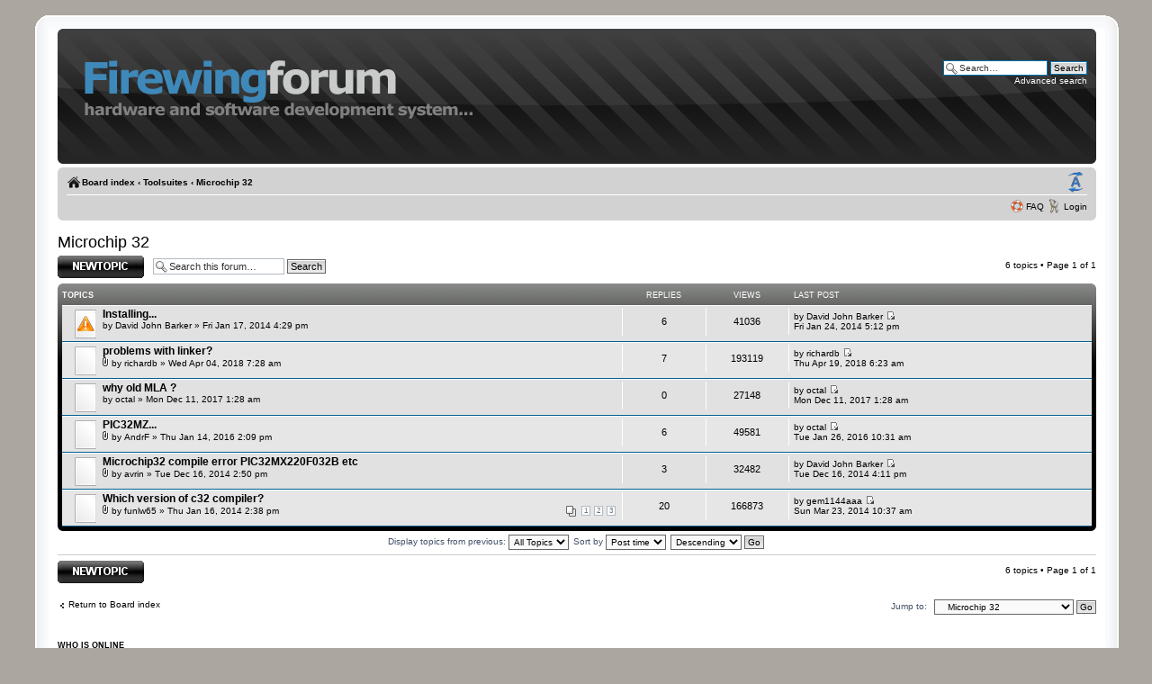

--- FILE ---
content_type: text/html; charset=UTF-8
request_url: http://www.firewing.info/forum/viewforum.php?f=18&sid=b58229401d4be210997472a90faa422b
body_size: 6091
content:
<!DOCTYPE html PUBLIC "-//W3C//DTD XHTML 1.0 Strict//EN" "http://www.w3.org/TR/xhtml1/DTD/xhtml1-strict.dtd">
<html xmlns="http://www.w3.org/1999/xhtml" dir="ltr" lang="en-gb" xml:lang="en-gb">
<head>

<meta http-equiv="content-type" content="text/html; charset=UTF-8" />
<meta http-equiv="content-style-type" content="text/css" />
<meta http-equiv="content-language" content="en-gb" />
<meta http-equiv="imagetoolbar" content="no" />
<meta name="resource-type" content="document" />
<meta name="distribution" content="global" />
<meta name="keywords" content="" />
<meta name="description" content="" />

<title>Firewing &bull; View forum - Microchip 32</title>

<link rel="alternate" type="application/atom+xml" title="Feed - Firewing" href="http://www.firewing.info/forum/feed.php" /><link rel="alternate" type="application/atom+xml" title="Feed - New Topics" href="http://www.firewing.info/forum/feed.php?mode=topics" /><link rel="alternate" type="application/atom+xml" title="Feed - Forum - Microchip 32" href="http://www.firewing.info/forum/feed.php?f=18" />

<!--
	phpBB style name: proFormell
	Based on style:   prosilver (this is the default phpBB3 style)
	Inspired by:	  Formell (Joomla Style)
	Original author:  Tom Beddard ( http://www.subBlue.com/ )
	Modified by:  	  Marc Alexander
	
	NOTE: This page was generated by phpBB, the free open-source bulletin board package.
	      The phpBB Group is not responsible for the content of this page and forum. For more information
	      about phpBB please visit http://www.phpbb.com
-->

<script type="text/javascript">
// <![CDATA[
	var jump_page = 'Enter the page number you wish to go to:';
	var on_page = '1';
	var per_page = '';
	var base_url = '';
	var style_cookie = 'phpBBstyle';
	var style_cookie_settings = '; path=/; domain=firewing.info';
	var onload_functions = new Array();
	var onunload_functions = new Array();
	var is_ie6 = false;

	/**
	* Find a member
	*/
	function find_username(url)
	{
		popup(url, 760, 570, '_usersearch');
		return false;
	}

	/**
	* New function for handling multiple calls to window.onload and window.unload by pentapenguin
	*/
	window.onload = function()
	{
		for (var i = 0; i < onload_functions.length; i++)
		{
			eval(onload_functions[i]);
		}
	};

	window.onunload = function()
	{
		for (var i = 0; i < onunload_functions.length; i++)
		{
			eval(onunload_functions[i]);
		}
	};

// ]]>
</script>
<!--[if lt IE 7]>
<script type="text/javascript">
// <![CDATA[
var is_ie6 = true;
// ]]>
</script>
<![endif]-->


<link href="./style.php?id=3&amp;lang=en&amp;sid=2421d32f80ebd7191840c7d20719ea3e" rel="stylesheet" type="text/css" media="screen, projection" />



<script type="text/javascript" src="./styles/proFormell/template/forum_fn.js"></script>
<script src="./styles/proFormell/template/jquery-1.7.1.min.js" type="text/javascript"></script>

<script type="text/javascript">
// <![CDATA[
/**
* New pop-up functions
* based on  http://yensdesign.com/2008/09/how-to-create-a-stunning-and-smooth-popup-using-jquery/
*/

//SETTING UP OUR POPUP
//0 means disabled; 1 means enabled;
var popupStatus = 0;
var openPopup = '';

//loading popup with jQuery magic!
function loadPopup()
{
	//loads popup only if it is disabled
	if(popupStatus==0)
	{
		$('#backgroundPopup').css({'opacity': '0.7'});
		// Now let's make sure we actually see the image
		var scroll = $(window).scrollTop();
		$('#popupPM').animate({marginTop: scroll}, 'fast', function() {
			// Animation complete.
			});
		$('#backgroundPopup').fadeIn('slow');
		$('#popupPM').fadeIn('slow');
		popupStatus = 1;
		openPopup = 'PM';
	}
}

//disabling popup with jQuery magic!
function disablePopup()
{
	//disables popup only if it is enabled
	if(popupStatus==1 && openPopup == 'PM')
	{
		$('#backgroundPopup').fadeOut('slow');
		$('#popupPM').fadeOut('slow');
		popupStatus = 0;
		openPopup = '';
	}
}

//centering popup
function centerPopup()
{
	//request data for centering
	var windowWidth = document.documentElement.clientWidth;
	var windowHeight = document.documentElement.clientHeight;
	var popupHeight = $('#popupPM').height();
	var popupWidth = $('#popupPM').width();
	//centering
	$('#popupPM').css({
	'position': 'absolute',
	'top': windowHeight/2-popupHeight/2,
	'left': windowWidth/2-popupWidth/2
	});
	//only need force for IE6
	$('#backgroundPopup').css({'height': windowHeight});
}

$(document).ready(function(){
	
	
	// IE6 and below PNG fix (not really)
	if(is_ie6)
	{
		replace_png();
	}
	
	//CLOSING POPUP
	//Click the x event!
	$('#popupPMClose').click(function(){
		disablePopup();
	});
	//Click out event!
	$('#backgroundPopup').click(function(){
		disablePopup();
		
	});
	//Press Escape event!
	$(document).keypress(function(e){
		if(e.keyCode==27 && popupStatus==1)
		{
			disablePopup();
			
		}
	});
	
	

});

/**
* Replaces weird looking PNG files with the respectie GIF file
* Only run this if the browser is IE6 or below
*/
function replace_png()
{
	// Fix Logo
	var str = $('#logo img').attr('src'); 
	$('#logo img').attr('src', str.substring(0, str.length - 3) + 'gif');
	
	// Fix forum icons
	$('dl.icon').each(function() {
		var str = $(this).css('background-image');
		if(str != '')
		{
			$(this).css('background-image', str.substring(0, str.length - 5) + 'gif")');
		}
	});
}



// ]]>
</script>

</head>

<body id="phpbb" class="section-viewforum ltr">
<!--- box border START -->
<div id="box">
<div class="top-left"></div><div class="top-center"></div><div class="top-right"></div>
<div id="left-border">
<div id="right-border">

<!--- box border END -->
<div class="inside">
 <div class="notopgap">
<div id="wrap">
	<a id="top" name="top" accesskey="t"></a>
	<div id="page-header">
		<div class="headerbar">
			<div class="inner"><span class="corners-top"><span></span></span>
			<div style="height: 140px ;">
			<div id="site-description">
				<div class="header-pad"><a href="./index.php?sid=2421d32f80ebd7191840c7d20719ea3e" title="Board index" id="logo"><img src="./styles/proFormell/imageset/logo.png" width="431" height="65" alt="" title="" /></a></div>
			
				<p class="site-desc"></p>
				<p class="skiplink"><a href="#start_here">Skip to content</a></p>
			</div>

		
			<div id="search-box">
				<form action="./search.php?sid=2421d32f80ebd7191840c7d20719ea3e" method="get" id="search">
				<fieldset>
					<input name="keywords" id="keywords" type="text" maxlength="128" title="Search for keywords" class="inputbox search" value="Search…" onclick="if(this.value=='Search…')this.value='';" onblur="if(this.value=='')this.value='Search…';" /> 
					<input class="button2" value="Search" type="submit" /><br />
					<a href="./search.php?sid=2421d32f80ebd7191840c7d20719ea3e" title="View the advanced search options">Advanced search</a> <input type="hidden" name="sid" value="2421d32f80ebd7191840c7d20719ea3e" />

				</fieldset>
				</form>
			</div>
		
    </div>

			<span class="corners-bottom"><span></span></span></div>
		</div>

		<div class="navbar">
			<div class="inner"><span class="corners-top"><span></span></span>

			<ul class="linklist navlinks">
				<li class="icon-home"><a href="./index.php?sid=2421d32f80ebd7191840c7d20719ea3e" accesskey="h">Board index</a>  <strong>&#8249;</strong> <a href="./viewforum.php?f=16&amp;sid=2421d32f80ebd7191840c7d20719ea3e">Toolsuites</a> <strong>&#8249;</strong> <a href="./viewforum.php?f=18&amp;sid=2421d32f80ebd7191840c7d20719ea3e">Microchip 32</a></li>

				<li class="rightside"><a href="#" onclick="fontsizeup(); return false;" onkeypress="return fontsizeup(event);" class="fontsize" title="Change font size">Change font size</a></li>

				
			</ul>

			

			<ul class="linklist rightside">
				<li class="icon-faq"><a href="./faq.php?sid=2421d32f80ebd7191840c7d20719ea3e" title="Frequently Asked Questions">FAQ</a></li>
				
				
					<li class="icon-logout"><a href="./ucp.php?mode=login&amp;sid=2421d32f80ebd7191840c7d20719ea3e" title="Login" accesskey="x">Login</a></li>
				
			</ul>

			<span class="corners-bottom"><span></span></span></div>
		</div>
	</div>

	<a name="start_here"></a>
	<div id="page-body">
		
<h2><a href="./viewforum.php?f=18&amp;sid=2421d32f80ebd7191840c7d20719ea3e">Microchip 32</a></h2>


<div>
	<!-- NOTE: remove the style="display: none" when you want to have the forum description on the forum body --><div style="display: none !important;">Please note that this toolsuite is not part of the official Firewing release but we will try and help where we can...<br /></div>
</div>

	<div class="topic-actions" >

	
		<div class="buttons">
			<div class="post-icon" title="Post a new topic"><a href="./posting.php?mode=post&amp;f=18&amp;sid=2421d32f80ebd7191840c7d20719ea3e"><span></span>Post a new topic</a></div>
		</div>
	
		<div class="search-box">
			<form method="get" id="forum-search" action="./search.php?sid=2421d32f80ebd7191840c7d20719ea3e">
			<fieldset>
				<input class="inputbox search tiny" type="text" name="keywords" id="search_keywords" size="20" value="Search this forum…" onclick="if (this.value == 'Search this forum…') this.value = '';" onblur="if (this.value == '') this.value = 'Search this forum…';" />
				<input class="button2" type="submit" value="Search" />
				<input type="hidden" name="fid[0]" value="18" />
<input type="hidden" name="sid" value="2421d32f80ebd7191840c7d20719ea3e" />

			</fieldset>
			</form>
		</div>
	
		<div class="pagination">
			6 topics &bull; Page <strong>1</strong> of <strong>1</strong>
		</div>
	

	</div>

		<div class="forumbg">
		<div class="inner"><span class="corners-top"><span></span></span>
		<ul class="topiclist">
			<li class="header">
				<dl class="icon">
					<dt>Topics</dt>
					<dd class="posts">Replies</dd>
					<dd class="views">Views</dd>
					<dd class="lastpost"><span>Last post</span></dd>
				</dl>
			</li>
		</ul>
		<ul class="topiclist topics">
	

		<li class="row bg1 sticky">
			<dl class="icon" style="background-image: url(./styles/proFormell/imageset/sticky_read.png); background-repeat: no-repeat;">
				<dt title="No unread posts"><a href="./viewtopic.php?f=18&amp;t=115&amp;sid=2421d32f80ebd7191840c7d20719ea3e" class="topictitle">Installing...</a>
					<br />
					by <a href="./memberlist.php?mode=viewprofile&amp;u=54&amp;sid=2421d32f80ebd7191840c7d20719ea3e">David John Barker</a> &raquo; Fri Jan 17, 2014 4:29 pm
				</dt>
				<dd class="posts">6 <dfn>Replies</dfn></dd>
				<dd class="views">41036 <dfn>Views</dfn></dd>
				<dd class="lastpost"><span><dfn>Last post </dfn>by <a href="./memberlist.php?mode=viewprofile&amp;u=54&amp;sid=2421d32f80ebd7191840c7d20719ea3e">David John Barker</a>
					<a href="./viewtopic.php?f=18&amp;t=115&amp;p=618&amp;sid=2421d32f80ebd7191840c7d20719ea3e#p618"><img src="./styles/proFormell/imageset/icon_topic_latest.gif" width="11" height="9" alt="View the latest post" title="View the latest post" /></a> <br />Fri Jan 24, 2014 5:12 pm</span>
				</dd>
			</dl>
		</li>

	

		<li class="row bg2">
			<dl class="icon" style="background-image: url(./styles/proFormell/imageset/topic_read.png); background-repeat: no-repeat;">
				<dt title="No unread posts"><a href="./viewtopic.php?f=18&amp;t=314&amp;sid=2421d32f80ebd7191840c7d20719ea3e" class="topictitle">problems with linker?</a>
					<br />
					<img src="./styles/proFormell/imageset/icon_topic_attach.gif" width="7" height="10" alt="Attachment(s)" title="Attachment(s)" /> by <a href="./memberlist.php?mode=viewprofile&amp;u=88&amp;sid=2421d32f80ebd7191840c7d20719ea3e">richardb</a> &raquo; Wed Apr 04, 2018 7:28 am
				</dt>
				<dd class="posts">7 <dfn>Replies</dfn></dd>
				<dd class="views">193119 <dfn>Views</dfn></dd>
				<dd class="lastpost"><span><dfn>Last post </dfn>by <a href="./memberlist.php?mode=viewprofile&amp;u=88&amp;sid=2421d32f80ebd7191840c7d20719ea3e">richardb</a>
					<a href="./viewtopic.php?f=18&amp;t=314&amp;p=1735&amp;sid=2421d32f80ebd7191840c7d20719ea3e#p1735"><img src="./styles/proFormell/imageset/icon_topic_latest.gif" width="11" height="9" alt="View the latest post" title="View the latest post" /></a> <br />Thu Apr 19, 2018 6:23 am</span>
				</dd>
			</dl>
		</li>

	

		<li class="row bg1">
			<dl class="icon" style="background-image: url(./styles/proFormell/imageset/topic_read.png); background-repeat: no-repeat;">
				<dt title="No unread posts"><a href="./viewtopic.php?f=18&amp;t=306&amp;sid=2421d32f80ebd7191840c7d20719ea3e" class="topictitle">why old MLA ?</a>
					<br />
					by <a href="./memberlist.php?mode=viewprofile&amp;u=67&amp;sid=2421d32f80ebd7191840c7d20719ea3e">octal</a> &raquo; Mon Dec 11, 2017 1:28 am
				</dt>
				<dd class="posts">0 <dfn>Replies</dfn></dd>
				<dd class="views">27148 <dfn>Views</dfn></dd>
				<dd class="lastpost"><span><dfn>Last post </dfn>by <a href="./memberlist.php?mode=viewprofile&amp;u=67&amp;sid=2421d32f80ebd7191840c7d20719ea3e">octal</a>
					<a href="./viewtopic.php?f=18&amp;t=306&amp;p=1687&amp;sid=2421d32f80ebd7191840c7d20719ea3e#p1687"><img src="./styles/proFormell/imageset/icon_topic_latest.gif" width="11" height="9" alt="View the latest post" title="View the latest post" /></a> <br />Mon Dec 11, 2017 1:28 am</span>
				</dd>
			</dl>
		</li>

	

		<li class="row bg2">
			<dl class="icon" style="background-image: url(./styles/proFormell/imageset/topic_read.png); background-repeat: no-repeat;">
				<dt title="No unread posts"><a href="./viewtopic.php?f=18&amp;t=253&amp;sid=2421d32f80ebd7191840c7d20719ea3e" class="topictitle">PIC32MZ...</a>
					<br />
					<img src="./styles/proFormell/imageset/icon_topic_attach.gif" width="7" height="10" alt="Attachment(s)" title="Attachment(s)" /> by <a href="./memberlist.php?mode=viewprofile&amp;u=126&amp;sid=2421d32f80ebd7191840c7d20719ea3e">AndrF</a> &raquo; Thu Jan 14, 2016 2:09 pm
				</dt>
				<dd class="posts">6 <dfn>Replies</dfn></dd>
				<dd class="views">49581 <dfn>Views</dfn></dd>
				<dd class="lastpost"><span><dfn>Last post </dfn>by <a href="./memberlist.php?mode=viewprofile&amp;u=67&amp;sid=2421d32f80ebd7191840c7d20719ea3e">octal</a>
					<a href="./viewtopic.php?f=18&amp;t=253&amp;p=1396&amp;sid=2421d32f80ebd7191840c7d20719ea3e#p1396"><img src="./styles/proFormell/imageset/icon_topic_latest.gif" width="11" height="9" alt="View the latest post" title="View the latest post" /></a> <br />Tue Jan 26, 2016 10:31 am</span>
				</dd>
			</dl>
		</li>

	

		<li class="row bg1">
			<dl class="icon" style="background-image: url(./styles/proFormell/imageset/topic_read.png); background-repeat: no-repeat;">
				<dt title="No unread posts"><a href="./viewtopic.php?f=18&amp;t=185&amp;sid=2421d32f80ebd7191840c7d20719ea3e" class="topictitle">Microchip32 compile error PIC32MX220F032B etc</a>
					<br />
					<img src="./styles/proFormell/imageset/icon_topic_attach.gif" width="7" height="10" alt="Attachment(s)" title="Attachment(s)" /> by <a href="./memberlist.php?mode=viewprofile&amp;u=119&amp;sid=2421d32f80ebd7191840c7d20719ea3e">avrin</a> &raquo; Tue Dec 16, 2014 2:50 pm
				</dt>
				<dd class="posts">3 <dfn>Replies</dfn></dd>
				<dd class="views">32482 <dfn>Views</dfn></dd>
				<dd class="lastpost"><span><dfn>Last post </dfn>by <a href="./memberlist.php?mode=viewprofile&amp;u=54&amp;sid=2421d32f80ebd7191840c7d20719ea3e">David John Barker</a>
					<a href="./viewtopic.php?f=18&amp;t=185&amp;p=1048&amp;sid=2421d32f80ebd7191840c7d20719ea3e#p1048"><img src="./styles/proFormell/imageset/icon_topic_latest.gif" width="11" height="9" alt="View the latest post" title="View the latest post" /></a> <br />Tue Dec 16, 2014 4:11 pm</span>
				</dd>
			</dl>
		</li>

	

		<li class="row bg2">
			<dl class="icon" style="background-image: url(./styles/proFormell/imageset/topic_read.png); background-repeat: no-repeat;">
				<dt title="No unread posts"><a href="./viewtopic.php?f=18&amp;t=113&amp;sid=2421d32f80ebd7191840c7d20719ea3e" class="topictitle">Which version of c32 compiler?</a>
					<br />
					<strong class="pagination"><span><a href="./viewtopic.php?f=18&amp;t=113&amp;sid=2421d32f80ebd7191840c7d20719ea3e">1</a><span class="page-sep">, </span><a href="./viewtopic.php?f=18&amp;t=113&amp;sid=2421d32f80ebd7191840c7d20719ea3e&amp;start=10">2</a><span class="page-sep">, </span><a href="./viewtopic.php?f=18&amp;t=113&amp;sid=2421d32f80ebd7191840c7d20719ea3e&amp;start=20">3</a></span></strong><img src="./styles/proFormell/imageset/icon_topic_attach.gif" width="7" height="10" alt="Attachment(s)" title="Attachment(s)" /> by <a href="./memberlist.php?mode=viewprofile&amp;u=103&amp;sid=2421d32f80ebd7191840c7d20719ea3e">funlw65</a> &raquo; Thu Jan 16, 2014 2:38 pm
				</dt>
				<dd class="posts">20 <dfn>Replies</dfn></dd>
				<dd class="views">166873 <dfn>Views</dfn></dd>
				<dd class="lastpost"><span><dfn>Last post </dfn>by <a href="./memberlist.php?mode=viewprofile&amp;u=78&amp;sid=2421d32f80ebd7191840c7d20719ea3e">gem1144aaa</a>
					<a href="./viewtopic.php?f=18&amp;t=113&amp;p=739&amp;sid=2421d32f80ebd7191840c7d20719ea3e#p739"><img src="./styles/proFormell/imageset/icon_topic_latest.gif" width="11" height="9" alt="View the latest post" title="View the latest post" /></a> <br />Sun Mar 23, 2014 10:37 am</span>
				</dd>
			</dl>
		</li>

	
			</ul>
		<span class="corners-bottom"><span></span></span></div>
	</div>
	
	<form method="post" action="./viewforum.php?f=18&amp;sid=2421d32f80ebd7191840c7d20719ea3e">
		<fieldset class="display-options">
			
			<label>Display topics from previous: <select name="st" id="st"><option value="0" selected="selected">All Topics</option><option value="1">1 day</option><option value="7">7 days</option><option value="14">2 weeks</option><option value="30">1 month</option><option value="90">3 months</option><option value="180">6 months</option><option value="365">1 year</option></select></label>
			<label>Sort by <select name="sk" id="sk"><option value="a">Author</option><option value="t" selected="selected">Post time</option><option value="r">Replies</option><option value="s">Subject</option><option value="v">Views</option></select></label>
			<label><select name="sd" id="sd"><option value="a">Ascending</option><option value="d" selected="selected">Descending</option></select> <input type="submit" name="sort" value="Go" class="button2" /></label>
	
		</fieldset>
	</form>
	<hr />

	<div class="topic-actions">
		
		<div class="buttons">
			<div class="post-icon" title="Post a new topic"><a href="./posting.php?mode=post&amp;f=18&amp;sid=2421d32f80ebd7191840c7d20719ea3e"><span></span>Post a new topic</a></div>
		</div>
		
		<div class="pagination">
			 6 topics &bull; Page <strong>1</strong> of <strong>1</strong>
		</div>
		
	</div>

	<p></p><p><a href="./index.php?sid=2421d32f80ebd7191840c7d20719ea3e" class="left-box left" accesskey="r">Return to Board index</a></p>

	<form method="post" id="jumpbox" action="./viewforum.php?sid=2421d32f80ebd7191840c7d20719ea3e" onsubmit="if(this.f.value == -1){return false;}">

	
		<fieldset class="jumpbox">
	
			<label for="f" accesskey="j">Jump to:</label>
			<select name="f" id="f" onchange="if(this.options[this.selectedIndex].value != -1){ document.forms['jumpbox'].submit() }">
			
				<option value="-1">Select a forum</option>
			<option value="-1">------------------</option>
				<option value="1">Orientation</option>
			
				<option value="3">&nbsp; &nbsp;Announcements</option>
			
				<option value="13">&nbsp; &nbsp;Firewing Wiki</option>
			
				<option value="4">Firewing</option>
			
				<option value="5">&nbsp; &nbsp;Development Environment</option>
			
				<option value="7">&nbsp; &nbsp;Language</option>
			
				<option value="6">&nbsp; &nbsp;Main Board</option>
			
				<option value="8">&nbsp; &nbsp;Shields</option>
			
				<option value="12">&nbsp; &nbsp;Questions</option>
			
				<option value="9">User</option>
			
				<option value="10">&nbsp; &nbsp;Code Examples</option>
			
				<option value="11">&nbsp; &nbsp;General Electronics</option>
			
				<option value="16">Toolsuites</option>
			
				<option value="17">&nbsp; &nbsp;Microchip 16</option>
			
				<option value="18" selected="selected">&nbsp; &nbsp;Microchip 32</option>
			
			</select>
			<input type="submit" value="Go" class="button2" />
		</fieldset>
	</form>


	<h3>Who is online</h3>
	<p>Users browsing this forum: No registered users and 1 guest</p>

	<h3>Forum permissions</h3>
	<p>You <strong>cannot</strong> post new topics in this forum<br />You <strong>cannot</strong> reply to topics in this forum<br />You <strong>cannot</strong> edit your posts in this forum<br />You <strong>cannot</strong> delete your posts in this forum<br />You <strong>cannot</strong> post attachments in this forum<br /></p>
</div>

<div id="page-footer">

	<div class="navbar">
		<div class="inner"><span class="corners-top"><span></span></span>

		<ul class="linklist">
			<li class="icon-home"><a href="./index.php?sid=2421d32f80ebd7191840c7d20719ea3e" accesskey="h">Board index</a></li>
				
			<li class="rightside"><a href="./memberlist.php?mode=leaders&amp;sid=2421d32f80ebd7191840c7d20719ea3e">The team</a> &bull; <a href="./ucp.php?mode=delete_cookies&amp;sid=2421d32f80ebd7191840c7d20719ea3e">Delete all board cookies</a> &bull; All times are UTC </li>
		</ul>

		<span class="corners-bottom"><span></span></span></div>
	</div>
	
	<div class="copyright">Powered by <a href="http://www.phpbb.com/">phpBB</a>&reg; Forum Software &copy; phpBB Group<br />Style by <a href="http://www.m-a-styles.de">Marc Alexander</a> &copy;
		
	</div>
</div>

</div>

<div>
	<a id="bottom" name="bottom" accesskey="z"></a>
	
	</div>
	</div>
<div class="nobottomgap"></div>
</div>
<!--- end of box border -->
</div></div>
<!-- -->
<div class="bottom-left"></div><div class="bottom-center"></div><div class="bottom-right"></div>
</div>
<!-- JQuery Pop Up --><!-- PM Popup --><!-- PM Popup end --><!-- Image Popup -->
<div id="popupImage">
	<p id="ImagePopup"></p>
	<a id="popupImageClose">x</a> 
</div>
<!-- Image Popup -->
<div id="backgroundPopup"></div> 
<!-- JQuery Pop Up END -->
</body>
</html>